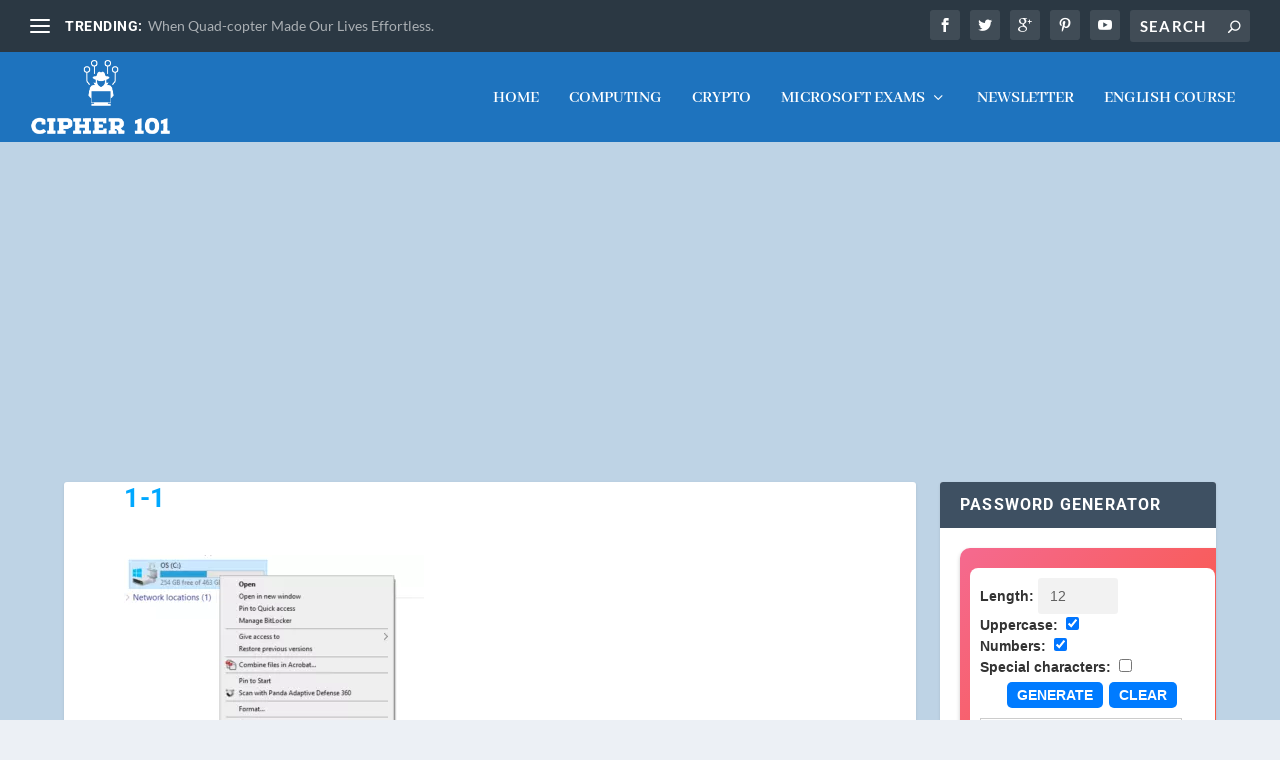

--- FILE ---
content_type: text/html; charset=UTF-8
request_url: https://www.cipher101.com/is-it-safe-to-run-disk-cleanuphow-to-run-disk-cleanup/1-1/
body_size: 16191
content:
<!DOCTYPE html>
<!--[if IE 6]>
<html id="ie6" lang="en-GB">
<![endif]-->
<!--[if IE 7]>
<html id="ie7" lang="en-GB">
<![endif]-->
<!--[if IE 8]>
<html id="ie8" lang="en-GB">
<![endif]-->
<!--[if !(IE 6) | !(IE 7) | !(IE 8)  ]><!-->
<html lang="en-GB">
<!--<![endif]-->
<head>
	<meta charset="UTF-8" />
			
	<meta http-equiv="X-UA-Compatible" content="IE=edge">
	<link rel="pingback" href="https://www.cipher101.com/xmlrpc.php" />

		<!--[if lt IE 9]>
	<script src="https://usercontent.one/wp/www.cipher101.com/wp-content/themes/Extra/scripts/ext/html5.js" type="text/javascript"></script>
	<![endif]-->

	<script type="text/javascript">
		document.documentElement.className = 'js';
	</script>

	<link rel="preconnect" href="https://fonts.gstatic.com" crossorigin /><style id="et-builder-googlefonts-cached-inline">/* Original: https://fonts.googleapis.com/css?family=Roboto:100,100italic,300,300italic,regular,italic,500,500italic,700,700italic,900,900italic|Lato:100,100italic,300,300italic,regular,italic,700,700italic,900,900italic|Abhaya+Libre:regular,500,600,700,800&#038;subset=cyrillic,cyrillic-ext,greek,greek-ext,latin,latin-ext,vietnamese,sinhala&#038;display=swap *//* User Agent: Mozilla/5.0 (Unknown; Linux x86_64) AppleWebKit/538.1 (KHTML, like Gecko) Safari/538.1 Daum/4.1 */@font-face {font-family: 'Abhaya Libre';font-style: normal;font-weight: 400;font-display: swap;src: url(https://fonts.gstatic.com/s/abhayalibre/v18/e3tmeuGtX-Co5MNzeAOqinEgew.ttf) format('truetype');}@font-face {font-family: 'Abhaya Libre';font-style: normal;font-weight: 500;font-display: swap;src: url(https://fonts.gstatic.com/s/abhayalibre/v18/e3t5euGtX-Co5MNzeAOqinEYj2ryqg.ttf) format('truetype');}@font-face {font-family: 'Abhaya Libre';font-style: normal;font-weight: 600;font-display: swap;src: url(https://fonts.gstatic.com/s/abhayalibre/v18/e3t5euGtX-Co5MNzeAOqinEYo23yqg.ttf) format('truetype');}@font-face {font-family: 'Abhaya Libre';font-style: normal;font-weight: 700;font-display: swap;src: url(https://fonts.gstatic.com/s/abhayalibre/v18/e3t5euGtX-Co5MNzeAOqinEYx2zyqg.ttf) format('truetype');}@font-face {font-family: 'Abhaya Libre';font-style: normal;font-weight: 800;font-display: swap;src: url(https://fonts.gstatic.com/s/abhayalibre/v18/e3t5euGtX-Co5MNzeAOqinEY22_yqg.ttf) format('truetype');}@font-face {font-family: 'Lato';font-style: italic;font-weight: 100;font-display: swap;src: url(https://fonts.gstatic.com/s/lato/v25/S6u-w4BMUTPHjxsIPy-v.ttf) format('truetype');}@font-face {font-family: 'Lato';font-style: italic;font-weight: 300;font-display: swap;src: url(https://fonts.gstatic.com/s/lato/v25/S6u_w4BMUTPHjxsI9w2PHA.ttf) format('truetype');}@font-face {font-family: 'Lato';font-style: italic;font-weight: 400;font-display: swap;src: url(https://fonts.gstatic.com/s/lato/v25/S6u8w4BMUTPHjxswWw.ttf) format('truetype');}@font-face {font-family: 'Lato';font-style: italic;font-weight: 700;font-display: swap;src: url(https://fonts.gstatic.com/s/lato/v25/S6u_w4BMUTPHjxsI5wqPHA.ttf) format('truetype');}@font-face {font-family: 'Lato';font-style: italic;font-weight: 900;font-display: swap;src: url(https://fonts.gstatic.com/s/lato/v25/S6u_w4BMUTPHjxsI3wiPHA.ttf) format('truetype');}@font-face {font-family: 'Lato';font-style: normal;font-weight: 100;font-display: swap;src: url(https://fonts.gstatic.com/s/lato/v25/S6u8w4BMUTPHh30wWw.ttf) format('truetype');}@font-face {font-family: 'Lato';font-style: normal;font-weight: 300;font-display: swap;src: url(https://fonts.gstatic.com/s/lato/v25/S6u9w4BMUTPHh7USew8.ttf) format('truetype');}@font-face {font-family: 'Lato';font-style: normal;font-weight: 400;font-display: swap;src: url(https://fonts.gstatic.com/s/lato/v25/S6uyw4BMUTPHvxk.ttf) format('truetype');}@font-face {font-family: 'Lato';font-style: normal;font-weight: 700;font-display: swap;src: url(https://fonts.gstatic.com/s/lato/v25/S6u9w4BMUTPHh6UVew8.ttf) format('truetype');}@font-face {font-family: 'Lato';font-style: normal;font-weight: 900;font-display: swap;src: url(https://fonts.gstatic.com/s/lato/v25/S6u9w4BMUTPHh50Xew8.ttf) format('truetype');}@font-face {font-family: 'Roboto';font-style: italic;font-weight: 100;font-stretch: normal;font-display: swap;src: url(https://fonts.gstatic.com/s/roboto/v50/KFOKCnqEu92Fr1Mu53ZEC9_Vu3r1gIhOszmOClHrs6ljXfMMLoHRiA8.ttf) format('truetype');}@font-face {font-family: 'Roboto';font-style: italic;font-weight: 300;font-stretch: normal;font-display: swap;src: url(https://fonts.gstatic.com/s/roboto/v50/KFOKCnqEu92Fr1Mu53ZEC9_Vu3r1gIhOszmOClHrs6ljXfMMLt_QiA8.ttf) format('truetype');}@font-face {font-family: 'Roboto';font-style: italic;font-weight: 400;font-stretch: normal;font-display: swap;src: url(https://fonts.gstatic.com/s/roboto/v50/KFOKCnqEu92Fr1Mu53ZEC9_Vu3r1gIhOszmOClHrs6ljXfMMLoHQiA8.ttf) format('truetype');}@font-face {font-family: 'Roboto';font-style: italic;font-weight: 500;font-stretch: normal;font-display: swap;src: url(https://fonts.gstatic.com/s/roboto/v50/KFOKCnqEu92Fr1Mu53ZEC9_Vu3r1gIhOszmOClHrs6ljXfMMLrPQiA8.ttf) format('truetype');}@font-face {font-family: 'Roboto';font-style: italic;font-weight: 700;font-stretch: normal;font-display: swap;src: url(https://fonts.gstatic.com/s/roboto/v50/KFOKCnqEu92Fr1Mu53ZEC9_Vu3r1gIhOszmOClHrs6ljXfMMLmbXiA8.ttf) format('truetype');}@font-face {font-family: 'Roboto';font-style: italic;font-weight: 900;font-stretch: normal;font-display: swap;src: url(https://fonts.gstatic.com/s/roboto/v50/KFOKCnqEu92Fr1Mu53ZEC9_Vu3r1gIhOszmOClHrs6ljXfMMLijXiA8.ttf) format('truetype');}@font-face {font-family: 'Roboto';font-style: normal;font-weight: 100;font-stretch: normal;font-display: swap;src: url(https://fonts.gstatic.com/s/roboto/v50/KFOMCnqEu92Fr1ME7kSn66aGLdTylUAMQXC89YmC2DPNWubEbGmT.ttf) format('truetype');}@font-face {font-family: 'Roboto';font-style: normal;font-weight: 300;font-stretch: normal;font-display: swap;src: url(https://fonts.gstatic.com/s/roboto/v50/KFOMCnqEu92Fr1ME7kSn66aGLdTylUAMQXC89YmC2DPNWuaabWmT.ttf) format('truetype');}@font-face {font-family: 'Roboto';font-style: normal;font-weight: 400;font-stretch: normal;font-display: swap;src: url(https://fonts.gstatic.com/s/roboto/v50/KFOMCnqEu92Fr1ME7kSn66aGLdTylUAMQXC89YmC2DPNWubEbWmT.ttf) format('truetype');}@font-face {font-family: 'Roboto';font-style: normal;font-weight: 500;font-stretch: normal;font-display: swap;src: url(https://fonts.gstatic.com/s/roboto/v50/KFOMCnqEu92Fr1ME7kSn66aGLdTylUAMQXC89YmC2DPNWub2bWmT.ttf) format('truetype');}@font-face {font-family: 'Roboto';font-style: normal;font-weight: 700;font-stretch: normal;font-display: swap;src: url(https://fonts.gstatic.com/s/roboto/v50/KFOMCnqEu92Fr1ME7kSn66aGLdTylUAMQXC89YmC2DPNWuYjammT.ttf) format('truetype');}@font-face {font-family: 'Roboto';font-style: normal;font-weight: 900;font-stretch: normal;font-display: swap;src: url(https://fonts.gstatic.com/s/roboto/v50/KFOMCnqEu92Fr1ME7kSn66aGLdTylUAMQXC89YmC2DPNWuZtammT.ttf) format('truetype');}/* User Agent: Mozilla/5.0 (Windows NT 6.1; WOW64; rv:27.0) Gecko/20100101 Firefox/27.0 */@font-face {font-family: 'Abhaya Libre';font-style: normal;font-weight: 400;font-display: swap;src: url(https://fonts.gstatic.com/l/font?kit=e3tmeuGtX-Co5MNzeAOqinEgeA&skey=4aba808beb02377b&v=v18) format('woff');}@font-face {font-family: 'Abhaya Libre';font-style: normal;font-weight: 500;font-display: swap;src: url(https://fonts.gstatic.com/l/font?kit=e3t5euGtX-Co5MNzeAOqinEYj2ryqQ&skey=c9f234d72fbefdc5&v=v18) format('woff');}@font-face {font-family: 'Abhaya Libre';font-style: normal;font-weight: 600;font-display: swap;src: url(https://fonts.gstatic.com/l/font?kit=e3t5euGtX-Co5MNzeAOqinEYo23yqQ&skey=7806b586edfb51c5&v=v18) format('woff');}@font-face {font-family: 'Abhaya Libre';font-style: normal;font-weight: 700;font-display: swap;src: url(https://fonts.gstatic.com/l/font?kit=e3t5euGtX-Co5MNzeAOqinEYx2zyqQ&skey=236daab164e65f82&v=v18) format('woff');}@font-face {font-family: 'Abhaya Libre';font-style: normal;font-weight: 800;font-display: swap;src: url(https://fonts.gstatic.com/l/font?kit=e3t5euGtX-Co5MNzeAOqinEY22_yqQ&skey=e1f8d1be735feb1c&v=v18) format('woff');}@font-face {font-family: 'Lato';font-style: italic;font-weight: 100;font-display: swap;src: url(https://fonts.gstatic.com/l/font?kit=S6u-w4BMUTPHjxsIPy-s&skey=3404b88e33a27f67&v=v25) format('woff');}@font-face {font-family: 'Lato';font-style: italic;font-weight: 300;font-display: swap;src: url(https://fonts.gstatic.com/l/font?kit=S6u_w4BMUTPHjxsI9w2PHw&skey=8107d606b7e3d38e&v=v25) format('woff');}@font-face {font-family: 'Lato';font-style: italic;font-weight: 400;font-display: swap;src: url(https://fonts.gstatic.com/l/font?kit=S6u8w4BMUTPHjxswWA&skey=51512958f8cff7a8&v=v25) format('woff');}@font-face {font-family: 'Lato';font-style: italic;font-weight: 700;font-display: swap;src: url(https://fonts.gstatic.com/l/font?kit=S6u_w4BMUTPHjxsI5wqPHw&skey=5334e9c0b67702e2&v=v25) format('woff');}@font-face {font-family: 'Lato';font-style: italic;font-weight: 900;font-display: swap;src: url(https://fonts.gstatic.com/l/font?kit=S6u_w4BMUTPHjxsI3wiPHw&skey=4066143815f8bfc2&v=v25) format('woff');}@font-face {font-family: 'Lato';font-style: normal;font-weight: 100;font-display: swap;src: url(https://fonts.gstatic.com/l/font?kit=S6u8w4BMUTPHh30wWA&skey=cfa1ba7b04a1ba34&v=v25) format('woff');}@font-face {font-family: 'Lato';font-style: normal;font-weight: 300;font-display: swap;src: url(https://fonts.gstatic.com/l/font?kit=S6u9w4BMUTPHh7USeww&skey=91f32e07d083dd3a&v=v25) format('woff');}@font-face {font-family: 'Lato';font-style: normal;font-weight: 400;font-display: swap;src: url(https://fonts.gstatic.com/l/font?kit=S6uyw4BMUTPHvxo&skey=2d58b92a99e1c086&v=v25) format('woff');}@font-face {font-family: 'Lato';font-style: normal;font-weight: 700;font-display: swap;src: url(https://fonts.gstatic.com/l/font?kit=S6u9w4BMUTPHh6UVeww&skey=3480a19627739c0d&v=v25) format('woff');}@font-face {font-family: 'Lato';font-style: normal;font-weight: 900;font-display: swap;src: url(https://fonts.gstatic.com/l/font?kit=S6u9w4BMUTPHh50Xeww&skey=d01acf708cb3b73b&v=v25) format('woff');}@font-face {font-family: 'Roboto';font-style: italic;font-weight: 100;font-stretch: normal;font-display: swap;src: url(https://fonts.gstatic.com/l/font?kit=KFOKCnqEu92Fr1Mu53ZEC9_Vu3r1gIhOszmOClHrs6ljXfMMLoHRiAw&skey=c608c610063635f9&v=v50) format('woff');}@font-face {font-family: 'Roboto';font-style: italic;font-weight: 300;font-stretch: normal;font-display: swap;src: url(https://fonts.gstatic.com/l/font?kit=KFOKCnqEu92Fr1Mu53ZEC9_Vu3r1gIhOszmOClHrs6ljXfMMLt_QiAw&skey=c608c610063635f9&v=v50) format('woff');}@font-face {font-family: 'Roboto';font-style: italic;font-weight: 400;font-stretch: normal;font-display: swap;src: url(https://fonts.gstatic.com/l/font?kit=KFOKCnqEu92Fr1Mu53ZEC9_Vu3r1gIhOszmOClHrs6ljXfMMLoHQiAw&skey=c608c610063635f9&v=v50) format('woff');}@font-face {font-family: 'Roboto';font-style: italic;font-weight: 500;font-stretch: normal;font-display: swap;src: url(https://fonts.gstatic.com/l/font?kit=KFOKCnqEu92Fr1Mu53ZEC9_Vu3r1gIhOszmOClHrs6ljXfMMLrPQiAw&skey=c608c610063635f9&v=v50) format('woff');}@font-face {font-family: 'Roboto';font-style: italic;font-weight: 700;font-stretch: normal;font-display: swap;src: url(https://fonts.gstatic.com/l/font?kit=KFOKCnqEu92Fr1Mu53ZEC9_Vu3r1gIhOszmOClHrs6ljXfMMLmbXiAw&skey=c608c610063635f9&v=v50) format('woff');}@font-face {font-family: 'Roboto';font-style: italic;font-weight: 900;font-stretch: normal;font-display: swap;src: url(https://fonts.gstatic.com/l/font?kit=KFOKCnqEu92Fr1Mu53ZEC9_Vu3r1gIhOszmOClHrs6ljXfMMLijXiAw&skey=c608c610063635f9&v=v50) format('woff');}@font-face {font-family: 'Roboto';font-style: normal;font-weight: 100;font-stretch: normal;font-display: swap;src: url(https://fonts.gstatic.com/l/font?kit=KFOMCnqEu92Fr1ME7kSn66aGLdTylUAMQXC89YmC2DPNWubEbGmQ&skey=a0a0114a1dcab3ac&v=v50) format('woff');}@font-face {font-family: 'Roboto';font-style: normal;font-weight: 300;font-stretch: normal;font-display: swap;src: url(https://fonts.gstatic.com/l/font?kit=KFOMCnqEu92Fr1ME7kSn66aGLdTylUAMQXC89YmC2DPNWuaabWmQ&skey=a0a0114a1dcab3ac&v=v50) format('woff');}@font-face {font-family: 'Roboto';font-style: normal;font-weight: 400;font-stretch: normal;font-display: swap;src: url(https://fonts.gstatic.com/l/font?kit=KFOMCnqEu92Fr1ME7kSn66aGLdTylUAMQXC89YmC2DPNWubEbWmQ&skey=a0a0114a1dcab3ac&v=v50) format('woff');}@font-face {font-family: 'Roboto';font-style: normal;font-weight: 500;font-stretch: normal;font-display: swap;src: url(https://fonts.gstatic.com/l/font?kit=KFOMCnqEu92Fr1ME7kSn66aGLdTylUAMQXC89YmC2DPNWub2bWmQ&skey=a0a0114a1dcab3ac&v=v50) format('woff');}@font-face {font-family: 'Roboto';font-style: normal;font-weight: 700;font-stretch: normal;font-display: swap;src: url(https://fonts.gstatic.com/l/font?kit=KFOMCnqEu92Fr1ME7kSn66aGLdTylUAMQXC89YmC2DPNWuYjammQ&skey=a0a0114a1dcab3ac&v=v50) format('woff');}@font-face {font-family: 'Roboto';font-style: normal;font-weight: 900;font-stretch: normal;font-display: swap;src: url(https://fonts.gstatic.com/l/font?kit=KFOMCnqEu92Fr1ME7kSn66aGLdTylUAMQXC89YmC2DPNWuZtammQ&skey=a0a0114a1dcab3ac&v=v50) format('woff');}/* User Agent: Mozilla/5.0 (Windows NT 6.3; rv:39.0) Gecko/20100101 Firefox/39.0 */@font-face {font-family: 'Abhaya Libre';font-style: normal;font-weight: 400;font-display: swap;src: url(https://fonts.gstatic.com/s/abhayalibre/v18/e3tmeuGtX-Co5MNzeAOqinEgfg.woff2) format('woff2');}@font-face {font-family: 'Abhaya Libre';font-style: normal;font-weight: 500;font-display: swap;src: url(https://fonts.gstatic.com/s/abhayalibre/v18/e3t5euGtX-Co5MNzeAOqinEYj2ryrw.woff2) format('woff2');}@font-face {font-family: 'Abhaya Libre';font-style: normal;font-weight: 600;font-display: swap;src: url(https://fonts.gstatic.com/s/abhayalibre/v18/e3t5euGtX-Co5MNzeAOqinEYo23yrw.woff2) format('woff2');}@font-face {font-family: 'Abhaya Libre';font-style: normal;font-weight: 700;font-display: swap;src: url(https://fonts.gstatic.com/s/abhayalibre/v18/e3t5euGtX-Co5MNzeAOqinEYx2zyrw.woff2) format('woff2');}@font-face {font-family: 'Abhaya Libre';font-style: normal;font-weight: 800;font-display: swap;src: url(https://fonts.gstatic.com/s/abhayalibre/v18/e3t5euGtX-Co5MNzeAOqinEY22_yrw.woff2) format('woff2');}@font-face {font-family: 'Lato';font-style: italic;font-weight: 100;font-display: swap;src: url(https://fonts.gstatic.com/s/lato/v25/S6u-w4BMUTPHjxsIPy-q.woff2) format('woff2');}@font-face {font-family: 'Lato';font-style: italic;font-weight: 300;font-display: swap;src: url(https://fonts.gstatic.com/s/lato/v25/S6u_w4BMUTPHjxsI9w2PGQ.woff2) format('woff2');}@font-face {font-family: 'Lato';font-style: italic;font-weight: 400;font-display: swap;src: url(https://fonts.gstatic.com/s/lato/v25/S6u8w4BMUTPHjxswXg.woff2) format('woff2');}@font-face {font-family: 'Lato';font-style: italic;font-weight: 700;font-display: swap;src: url(https://fonts.gstatic.com/s/lato/v25/S6u_w4BMUTPHjxsI5wqPGQ.woff2) format('woff2');}@font-face {font-family: 'Lato';font-style: italic;font-weight: 900;font-display: swap;src: url(https://fonts.gstatic.com/s/lato/v25/S6u_w4BMUTPHjxsI3wiPGQ.woff2) format('woff2');}@font-face {font-family: 'Lato';font-style: normal;font-weight: 100;font-display: swap;src: url(https://fonts.gstatic.com/s/lato/v25/S6u8w4BMUTPHh30wXg.woff2) format('woff2');}@font-face {font-family: 'Lato';font-style: normal;font-weight: 300;font-display: swap;src: url(https://fonts.gstatic.com/s/lato/v25/S6u9w4BMUTPHh7USewo.woff2) format('woff2');}@font-face {font-family: 'Lato';font-style: normal;font-weight: 400;font-display: swap;src: url(https://fonts.gstatic.com/s/lato/v25/S6uyw4BMUTPHvxw.woff2) format('woff2');}@font-face {font-family: 'Lato';font-style: normal;font-weight: 700;font-display: swap;src: url(https://fonts.gstatic.com/s/lato/v25/S6u9w4BMUTPHh6UVewo.woff2) format('woff2');}@font-face {font-family: 'Lato';font-style: normal;font-weight: 900;font-display: swap;src: url(https://fonts.gstatic.com/s/lato/v25/S6u9w4BMUTPHh50Xewo.woff2) format('woff2');}@font-face {font-family: 'Roboto';font-style: italic;font-weight: 100;font-stretch: normal;font-display: swap;src: url(https://fonts.gstatic.com/s/roboto/v50/KFOKCnqEu92Fr1Mu53ZEC9_Vu3r1gIhOszmOClHrs6ljXfMMLoHRiAo.woff2) format('woff2');}@font-face {font-family: 'Roboto';font-style: italic;font-weight: 300;font-stretch: normal;font-display: swap;src: url(https://fonts.gstatic.com/s/roboto/v50/KFOKCnqEu92Fr1Mu53ZEC9_Vu3r1gIhOszmOClHrs6ljXfMMLt_QiAo.woff2) format('woff2');}@font-face {font-family: 'Roboto';font-style: italic;font-weight: 400;font-stretch: normal;font-display: swap;src: url(https://fonts.gstatic.com/s/roboto/v50/KFOKCnqEu92Fr1Mu53ZEC9_Vu3r1gIhOszmOClHrs6ljXfMMLoHQiAo.woff2) format('woff2');}@font-face {font-family: 'Roboto';font-style: italic;font-weight: 500;font-stretch: normal;font-display: swap;src: url(https://fonts.gstatic.com/s/roboto/v50/KFOKCnqEu92Fr1Mu53ZEC9_Vu3r1gIhOszmOClHrs6ljXfMMLrPQiAo.woff2) format('woff2');}@font-face {font-family: 'Roboto';font-style: italic;font-weight: 700;font-stretch: normal;font-display: swap;src: url(https://fonts.gstatic.com/s/roboto/v50/KFOKCnqEu92Fr1Mu53ZEC9_Vu3r1gIhOszmOClHrs6ljXfMMLmbXiAo.woff2) format('woff2');}@font-face {font-family: 'Roboto';font-style: italic;font-weight: 900;font-stretch: normal;font-display: swap;src: url(https://fonts.gstatic.com/s/roboto/v50/KFOKCnqEu92Fr1Mu53ZEC9_Vu3r1gIhOszmOClHrs6ljXfMMLijXiAo.woff2) format('woff2');}@font-face {font-family: 'Roboto';font-style: normal;font-weight: 100;font-stretch: normal;font-display: swap;src: url(https://fonts.gstatic.com/s/roboto/v50/KFOMCnqEu92Fr1ME7kSn66aGLdTylUAMQXC89YmC2DPNWubEbGmW.woff2) format('woff2');}@font-face {font-family: 'Roboto';font-style: normal;font-weight: 300;font-stretch: normal;font-display: swap;src: url(https://fonts.gstatic.com/s/roboto/v50/KFOMCnqEu92Fr1ME7kSn66aGLdTylUAMQXC89YmC2DPNWuaabWmW.woff2) format('woff2');}@font-face {font-family: 'Roboto';font-style: normal;font-weight: 400;font-stretch: normal;font-display: swap;src: url(https://fonts.gstatic.com/s/roboto/v50/KFOMCnqEu92Fr1ME7kSn66aGLdTylUAMQXC89YmC2DPNWubEbWmW.woff2) format('woff2');}@font-face {font-family: 'Roboto';font-style: normal;font-weight: 500;font-stretch: normal;font-display: swap;src: url(https://fonts.gstatic.com/s/roboto/v50/KFOMCnqEu92Fr1ME7kSn66aGLdTylUAMQXC89YmC2DPNWub2bWmW.woff2) format('woff2');}@font-face {font-family: 'Roboto';font-style: normal;font-weight: 700;font-stretch: normal;font-display: swap;src: url(https://fonts.gstatic.com/s/roboto/v50/KFOMCnqEu92Fr1ME7kSn66aGLdTylUAMQXC89YmC2DPNWuYjammW.woff2) format('woff2');}@font-face {font-family: 'Roboto';font-style: normal;font-weight: 900;font-stretch: normal;font-display: swap;src: url(https://fonts.gstatic.com/s/roboto/v50/KFOMCnqEu92Fr1ME7kSn66aGLdTylUAMQXC89YmC2DPNWuZtammW.woff2) format('woff2');}</style><meta name='robots' content='index, follow, max-image-preview:large, max-snippet:-1, max-video-preview:-1' />
<script type="text/javascript">
			let jqueryParams=[],jQuery=function(r){return jqueryParams=[...jqueryParams,r],jQuery},$=function(r){return jqueryParams=[...jqueryParams,r],$};window.jQuery=jQuery,window.$=jQuery;let customHeadScripts=!1;jQuery.fn=jQuery.prototype={},$.fn=jQuery.prototype={},jQuery.noConflict=function(r){if(window.jQuery)return jQuery=window.jQuery,$=window.jQuery,customHeadScripts=!0,jQuery.noConflict},jQuery.ready=function(r){jqueryParams=[...jqueryParams,r]},$.ready=function(r){jqueryParams=[...jqueryParams,r]},jQuery.load=function(r){jqueryParams=[...jqueryParams,r]},$.load=function(r){jqueryParams=[...jqueryParams,r]},jQuery.fn.ready=function(r){jqueryParams=[...jqueryParams,r]},$.fn.ready=function(r){jqueryParams=[...jqueryParams,r]};</script>
	<!-- This site is optimized with the Yoast SEO plugin v25.4 - https://yoast.com/wordpress/plugins/seo/ -->
	<title>1-1 - CIPHER 101</title>
	<link rel="canonical" href="https://www.cipher101.com/is-it-safe-to-run-disk-cleanuphow-to-run-disk-cleanup/1-1/" />
	<meta property="og:locale" content="en_GB" />
	<meta property="og:type" content="article" />
	<meta property="og:title" content="1-1 - CIPHER 101" />
	<meta property="og:url" content="https://www.cipher101.com/is-it-safe-to-run-disk-cleanuphow-to-run-disk-cleanup/1-1/" />
	<meta property="og:site_name" content="CIPHER 101" />
	<meta property="article:publisher" content="https://www.facebook.com/IndianSpaceNews/" />
	<meta property="og:image" content="https://www.cipher101.com/is-it-safe-to-run-disk-cleanuphow-to-run-disk-cleanup/1-1" />
	<meta property="og:image:width" content="543" />
	<meta property="og:image:height" content="460" />
	<meta property="og:image:type" content="image/png" />
	<meta name="twitter:card" content="summary_large_image" />
	<script type="application/ld+json" class="yoast-schema-graph">{"@context":"https://schema.org","@graph":[{"@type":"WebPage","@id":"https://www.cipher101.com/is-it-safe-to-run-disk-cleanuphow-to-run-disk-cleanup/1-1/","url":"https://www.cipher101.com/is-it-safe-to-run-disk-cleanuphow-to-run-disk-cleanup/1-1/","name":"1-1 - CIPHER 101","isPartOf":{"@id":"https://www.cipher101.com/#website"},"primaryImageOfPage":{"@id":"https://www.cipher101.com/is-it-safe-to-run-disk-cleanuphow-to-run-disk-cleanup/1-1/#primaryimage"},"image":{"@id":"https://www.cipher101.com/is-it-safe-to-run-disk-cleanuphow-to-run-disk-cleanup/1-1/#primaryimage"},"thumbnailUrl":"https://www.cipher101.com/wp-content/uploads/2021/01/1-1.png","datePublished":"2021-01-21T19:16:47+00:00","breadcrumb":{"@id":"https://www.cipher101.com/is-it-safe-to-run-disk-cleanuphow-to-run-disk-cleanup/1-1/#breadcrumb"},"inLanguage":"en-GB","potentialAction":[{"@type":"ReadAction","target":["https://www.cipher101.com/is-it-safe-to-run-disk-cleanuphow-to-run-disk-cleanup/1-1/"]}]},{"@type":"ImageObject","inLanguage":"en-GB","@id":"https://www.cipher101.com/is-it-safe-to-run-disk-cleanuphow-to-run-disk-cleanup/1-1/#primaryimage","url":"https://www.cipher101.com/wp-content/uploads/2021/01/1-1.png","contentUrl":"https://www.cipher101.com/wp-content/uploads/2021/01/1-1.png","width":543,"height":460},{"@type":"BreadcrumbList","@id":"https://www.cipher101.com/is-it-safe-to-run-disk-cleanuphow-to-run-disk-cleanup/1-1/#breadcrumb","itemListElement":[{"@type":"ListItem","position":1,"name":"Home","item":"https://www.cipher101.com/"},{"@type":"ListItem","position":2,"name":"Is it safe to run disk cleanup? How to run disk cleanup?","item":"https://www.cipher101.com/is-it-safe-to-run-disk-cleanuphow-to-run-disk-cleanup/"},{"@type":"ListItem","position":3,"name":"1-1"}]},{"@type":"WebSite","@id":"https://www.cipher101.com/#website","url":"https://www.cipher101.com/","name":"CIPHER 101","description":"Science &amp; Tech News.","potentialAction":[{"@type":"SearchAction","target":{"@type":"EntryPoint","urlTemplate":"https://www.cipher101.com/?s={search_term_string}"},"query-input":{"@type":"PropertyValueSpecification","valueRequired":true,"valueName":"search_term_string"}}],"inLanguage":"en-GB"}]}</script>
	<!-- / Yoast SEO plugin. -->


<link rel='dns-prefetch' href='//platform-api.sharethis.com' />
<link rel='dns-prefetch' href='//www.googletagmanager.com' />
<link rel='dns-prefetch' href='//pagead2.googlesyndication.com' />
<link rel="alternate" type="application/rss+xml" title="CIPHER 101 &raquo; Feed" href="https://www.cipher101.com/feed/" />
<link rel="alternate" type="application/rss+xml" title="CIPHER 101 &raquo; Comments Feed" href="https://www.cipher101.com/comments/feed/" />
<link rel="alternate" type="application/rss+xml" title="CIPHER 101 &raquo; 1-1 Comments Feed" href="https://www.cipher101.com/is-it-safe-to-run-disk-cleanuphow-to-run-disk-cleanup/1-1/feed/" />
<meta content="Extra v.4.27.5" name="generator"/><link rel='stylesheet' id='wp-block-library-css' href='https://www.cipher101.com/wp-includes/css/dist/block-library/style.min.css?ver=6.7.4' type='text/css' media='all' />
<style id='wp-block-library-theme-inline-css' type='text/css'>
.wp-block-audio :where(figcaption){color:#555;font-size:13px;text-align:center}.is-dark-theme .wp-block-audio :where(figcaption){color:#ffffffa6}.wp-block-audio{margin:0 0 1em}.wp-block-code{border:1px solid #ccc;border-radius:4px;font-family:Menlo,Consolas,monaco,monospace;padding:.8em 1em}.wp-block-embed :where(figcaption){color:#555;font-size:13px;text-align:center}.is-dark-theme .wp-block-embed :where(figcaption){color:#ffffffa6}.wp-block-embed{margin:0 0 1em}.blocks-gallery-caption{color:#555;font-size:13px;text-align:center}.is-dark-theme .blocks-gallery-caption{color:#ffffffa6}:root :where(.wp-block-image figcaption){color:#555;font-size:13px;text-align:center}.is-dark-theme :root :where(.wp-block-image figcaption){color:#ffffffa6}.wp-block-image{margin:0 0 1em}.wp-block-pullquote{border-bottom:4px solid;border-top:4px solid;color:currentColor;margin-bottom:1.75em}.wp-block-pullquote cite,.wp-block-pullquote footer,.wp-block-pullquote__citation{color:currentColor;font-size:.8125em;font-style:normal;text-transform:uppercase}.wp-block-quote{border-left:.25em solid;margin:0 0 1.75em;padding-left:1em}.wp-block-quote cite,.wp-block-quote footer{color:currentColor;font-size:.8125em;font-style:normal;position:relative}.wp-block-quote:where(.has-text-align-right){border-left:none;border-right:.25em solid;padding-left:0;padding-right:1em}.wp-block-quote:where(.has-text-align-center){border:none;padding-left:0}.wp-block-quote.is-large,.wp-block-quote.is-style-large,.wp-block-quote:where(.is-style-plain){border:none}.wp-block-search .wp-block-search__label{font-weight:700}.wp-block-search__button{border:1px solid #ccc;padding:.375em .625em}:where(.wp-block-group.has-background){padding:1.25em 2.375em}.wp-block-separator.has-css-opacity{opacity:.4}.wp-block-separator{border:none;border-bottom:2px solid;margin-left:auto;margin-right:auto}.wp-block-separator.has-alpha-channel-opacity{opacity:1}.wp-block-separator:not(.is-style-wide):not(.is-style-dots){width:100px}.wp-block-separator.has-background:not(.is-style-dots){border-bottom:none;height:1px}.wp-block-separator.has-background:not(.is-style-wide):not(.is-style-dots){height:2px}.wp-block-table{margin:0 0 1em}.wp-block-table td,.wp-block-table th{word-break:normal}.wp-block-table :where(figcaption){color:#555;font-size:13px;text-align:center}.is-dark-theme .wp-block-table :where(figcaption){color:#ffffffa6}.wp-block-video :where(figcaption){color:#555;font-size:13px;text-align:center}.is-dark-theme .wp-block-video :where(figcaption){color:#ffffffa6}.wp-block-video{margin:0 0 1em}:root :where(.wp-block-template-part.has-background){margin-bottom:0;margin-top:0;padding:1.25em 2.375em}
</style>
<style id='global-styles-inline-css' type='text/css'>
:root{--wp--preset--aspect-ratio--square: 1;--wp--preset--aspect-ratio--4-3: 4/3;--wp--preset--aspect-ratio--3-4: 3/4;--wp--preset--aspect-ratio--3-2: 3/2;--wp--preset--aspect-ratio--2-3: 2/3;--wp--preset--aspect-ratio--16-9: 16/9;--wp--preset--aspect-ratio--9-16: 9/16;--wp--preset--color--black: #000000;--wp--preset--color--cyan-bluish-gray: #abb8c3;--wp--preset--color--white: #ffffff;--wp--preset--color--pale-pink: #f78da7;--wp--preset--color--vivid-red: #cf2e2e;--wp--preset--color--luminous-vivid-orange: #ff6900;--wp--preset--color--luminous-vivid-amber: #fcb900;--wp--preset--color--light-green-cyan: #7bdcb5;--wp--preset--color--vivid-green-cyan: #00d084;--wp--preset--color--pale-cyan-blue: #8ed1fc;--wp--preset--color--vivid-cyan-blue: #0693e3;--wp--preset--color--vivid-purple: #9b51e0;--wp--preset--gradient--vivid-cyan-blue-to-vivid-purple: linear-gradient(135deg,rgba(6,147,227,1) 0%,rgb(155,81,224) 100%);--wp--preset--gradient--light-green-cyan-to-vivid-green-cyan: linear-gradient(135deg,rgb(122,220,180) 0%,rgb(0,208,130) 100%);--wp--preset--gradient--luminous-vivid-amber-to-luminous-vivid-orange: linear-gradient(135deg,rgba(252,185,0,1) 0%,rgba(255,105,0,1) 100%);--wp--preset--gradient--luminous-vivid-orange-to-vivid-red: linear-gradient(135deg,rgba(255,105,0,1) 0%,rgb(207,46,46) 100%);--wp--preset--gradient--very-light-gray-to-cyan-bluish-gray: linear-gradient(135deg,rgb(238,238,238) 0%,rgb(169,184,195) 100%);--wp--preset--gradient--cool-to-warm-spectrum: linear-gradient(135deg,rgb(74,234,220) 0%,rgb(151,120,209) 20%,rgb(207,42,186) 40%,rgb(238,44,130) 60%,rgb(251,105,98) 80%,rgb(254,248,76) 100%);--wp--preset--gradient--blush-light-purple: linear-gradient(135deg,rgb(255,206,236) 0%,rgb(152,150,240) 100%);--wp--preset--gradient--blush-bordeaux: linear-gradient(135deg,rgb(254,205,165) 0%,rgb(254,45,45) 50%,rgb(107,0,62) 100%);--wp--preset--gradient--luminous-dusk: linear-gradient(135deg,rgb(255,203,112) 0%,rgb(199,81,192) 50%,rgb(65,88,208) 100%);--wp--preset--gradient--pale-ocean: linear-gradient(135deg,rgb(255,245,203) 0%,rgb(182,227,212) 50%,rgb(51,167,181) 100%);--wp--preset--gradient--electric-grass: linear-gradient(135deg,rgb(202,248,128) 0%,rgb(113,206,126) 100%);--wp--preset--gradient--midnight: linear-gradient(135deg,rgb(2,3,129) 0%,rgb(40,116,252) 100%);--wp--preset--font-size--small: 13px;--wp--preset--font-size--medium: 20px;--wp--preset--font-size--large: 36px;--wp--preset--font-size--x-large: 42px;--wp--preset--spacing--20: 0.44rem;--wp--preset--spacing--30: 0.67rem;--wp--preset--spacing--40: 1rem;--wp--preset--spacing--50: 1.5rem;--wp--preset--spacing--60: 2.25rem;--wp--preset--spacing--70: 3.38rem;--wp--preset--spacing--80: 5.06rem;--wp--preset--shadow--natural: 6px 6px 9px rgba(0, 0, 0, 0.2);--wp--preset--shadow--deep: 12px 12px 50px rgba(0, 0, 0, 0.4);--wp--preset--shadow--sharp: 6px 6px 0px rgba(0, 0, 0, 0.2);--wp--preset--shadow--outlined: 6px 6px 0px -3px rgba(255, 255, 255, 1), 6px 6px rgba(0, 0, 0, 1);--wp--preset--shadow--crisp: 6px 6px 0px rgba(0, 0, 0, 1);}:root { --wp--style--global--content-size: 856px;--wp--style--global--wide-size: 1280px; }:where(body) { margin: 0; }.wp-site-blocks > .alignleft { float: left; margin-right: 2em; }.wp-site-blocks > .alignright { float: right; margin-left: 2em; }.wp-site-blocks > .aligncenter { justify-content: center; margin-left: auto; margin-right: auto; }:where(.is-layout-flex){gap: 0.5em;}:where(.is-layout-grid){gap: 0.5em;}.is-layout-flow > .alignleft{float: left;margin-inline-start: 0;margin-inline-end: 2em;}.is-layout-flow > .alignright{float: right;margin-inline-start: 2em;margin-inline-end: 0;}.is-layout-flow > .aligncenter{margin-left: auto !important;margin-right: auto !important;}.is-layout-constrained > .alignleft{float: left;margin-inline-start: 0;margin-inline-end: 2em;}.is-layout-constrained > .alignright{float: right;margin-inline-start: 2em;margin-inline-end: 0;}.is-layout-constrained > .aligncenter{margin-left: auto !important;margin-right: auto !important;}.is-layout-constrained > :where(:not(.alignleft):not(.alignright):not(.alignfull)){max-width: var(--wp--style--global--content-size);margin-left: auto !important;margin-right: auto !important;}.is-layout-constrained > .alignwide{max-width: var(--wp--style--global--wide-size);}body .is-layout-flex{display: flex;}.is-layout-flex{flex-wrap: wrap;align-items: center;}.is-layout-flex > :is(*, div){margin: 0;}body .is-layout-grid{display: grid;}.is-layout-grid > :is(*, div){margin: 0;}body{padding-top: 0px;padding-right: 0px;padding-bottom: 0px;padding-left: 0px;}:root :where(.wp-element-button, .wp-block-button__link){background-color: #32373c;border-width: 0;color: #fff;font-family: inherit;font-size: inherit;line-height: inherit;padding: calc(0.667em + 2px) calc(1.333em + 2px);text-decoration: none;}.has-black-color{color: var(--wp--preset--color--black) !important;}.has-cyan-bluish-gray-color{color: var(--wp--preset--color--cyan-bluish-gray) !important;}.has-white-color{color: var(--wp--preset--color--white) !important;}.has-pale-pink-color{color: var(--wp--preset--color--pale-pink) !important;}.has-vivid-red-color{color: var(--wp--preset--color--vivid-red) !important;}.has-luminous-vivid-orange-color{color: var(--wp--preset--color--luminous-vivid-orange) !important;}.has-luminous-vivid-amber-color{color: var(--wp--preset--color--luminous-vivid-amber) !important;}.has-light-green-cyan-color{color: var(--wp--preset--color--light-green-cyan) !important;}.has-vivid-green-cyan-color{color: var(--wp--preset--color--vivid-green-cyan) !important;}.has-pale-cyan-blue-color{color: var(--wp--preset--color--pale-cyan-blue) !important;}.has-vivid-cyan-blue-color{color: var(--wp--preset--color--vivid-cyan-blue) !important;}.has-vivid-purple-color{color: var(--wp--preset--color--vivid-purple) !important;}.has-black-background-color{background-color: var(--wp--preset--color--black) !important;}.has-cyan-bluish-gray-background-color{background-color: var(--wp--preset--color--cyan-bluish-gray) !important;}.has-white-background-color{background-color: var(--wp--preset--color--white) !important;}.has-pale-pink-background-color{background-color: var(--wp--preset--color--pale-pink) !important;}.has-vivid-red-background-color{background-color: var(--wp--preset--color--vivid-red) !important;}.has-luminous-vivid-orange-background-color{background-color: var(--wp--preset--color--luminous-vivid-orange) !important;}.has-luminous-vivid-amber-background-color{background-color: var(--wp--preset--color--luminous-vivid-amber) !important;}.has-light-green-cyan-background-color{background-color: var(--wp--preset--color--light-green-cyan) !important;}.has-vivid-green-cyan-background-color{background-color: var(--wp--preset--color--vivid-green-cyan) !important;}.has-pale-cyan-blue-background-color{background-color: var(--wp--preset--color--pale-cyan-blue) !important;}.has-vivid-cyan-blue-background-color{background-color: var(--wp--preset--color--vivid-cyan-blue) !important;}.has-vivid-purple-background-color{background-color: var(--wp--preset--color--vivid-purple) !important;}.has-black-border-color{border-color: var(--wp--preset--color--black) !important;}.has-cyan-bluish-gray-border-color{border-color: var(--wp--preset--color--cyan-bluish-gray) !important;}.has-white-border-color{border-color: var(--wp--preset--color--white) !important;}.has-pale-pink-border-color{border-color: var(--wp--preset--color--pale-pink) !important;}.has-vivid-red-border-color{border-color: var(--wp--preset--color--vivid-red) !important;}.has-luminous-vivid-orange-border-color{border-color: var(--wp--preset--color--luminous-vivid-orange) !important;}.has-luminous-vivid-amber-border-color{border-color: var(--wp--preset--color--luminous-vivid-amber) !important;}.has-light-green-cyan-border-color{border-color: var(--wp--preset--color--light-green-cyan) !important;}.has-vivid-green-cyan-border-color{border-color: var(--wp--preset--color--vivid-green-cyan) !important;}.has-pale-cyan-blue-border-color{border-color: var(--wp--preset--color--pale-cyan-blue) !important;}.has-vivid-cyan-blue-border-color{border-color: var(--wp--preset--color--vivid-cyan-blue) !important;}.has-vivid-purple-border-color{border-color: var(--wp--preset--color--vivid-purple) !important;}.has-vivid-cyan-blue-to-vivid-purple-gradient-background{background: var(--wp--preset--gradient--vivid-cyan-blue-to-vivid-purple) !important;}.has-light-green-cyan-to-vivid-green-cyan-gradient-background{background: var(--wp--preset--gradient--light-green-cyan-to-vivid-green-cyan) !important;}.has-luminous-vivid-amber-to-luminous-vivid-orange-gradient-background{background: var(--wp--preset--gradient--luminous-vivid-amber-to-luminous-vivid-orange) !important;}.has-luminous-vivid-orange-to-vivid-red-gradient-background{background: var(--wp--preset--gradient--luminous-vivid-orange-to-vivid-red) !important;}.has-very-light-gray-to-cyan-bluish-gray-gradient-background{background: var(--wp--preset--gradient--very-light-gray-to-cyan-bluish-gray) !important;}.has-cool-to-warm-spectrum-gradient-background{background: var(--wp--preset--gradient--cool-to-warm-spectrum) !important;}.has-blush-light-purple-gradient-background{background: var(--wp--preset--gradient--blush-light-purple) !important;}.has-blush-bordeaux-gradient-background{background: var(--wp--preset--gradient--blush-bordeaux) !important;}.has-luminous-dusk-gradient-background{background: var(--wp--preset--gradient--luminous-dusk) !important;}.has-pale-ocean-gradient-background{background: var(--wp--preset--gradient--pale-ocean) !important;}.has-electric-grass-gradient-background{background: var(--wp--preset--gradient--electric-grass) !important;}.has-midnight-gradient-background{background: var(--wp--preset--gradient--midnight) !important;}.has-small-font-size{font-size: var(--wp--preset--font-size--small) !important;}.has-medium-font-size{font-size: var(--wp--preset--font-size--medium) !important;}.has-large-font-size{font-size: var(--wp--preset--font-size--large) !important;}.has-x-large-font-size{font-size: var(--wp--preset--font-size--x-large) !important;}
:where(.wp-block-post-template.is-layout-flex){gap: 1.25em;}:where(.wp-block-post-template.is-layout-grid){gap: 1.25em;}
:where(.wp-block-columns.is-layout-flex){gap: 2em;}:where(.wp-block-columns.is-layout-grid){gap: 2em;}
:root :where(.wp-block-pullquote){font-size: 1.5em;line-height: 1.6;}
</style>
<link rel='stylesheet' id='cryptowp-css' href='https://usercontent.one/wp/www.cipher101.com/wp-content/plugins/cryptowp/assets/css/cryptowp.css?ver=23101856' type='text/css' media='all' />
<link rel='stylesheet' id='wikipedia-preview-link-style-css' href='https://usercontent.one/wp/www.cipher101.com/wp-content/plugins/wikipedia-preview/libs/wikipedia-preview-link.css?ver=1.15.0' type='text/css' media='all' />
<link rel='stylesheet' id='extra-style-css' href='https://usercontent.one/wp/www.cipher101.com/wp-content/themes/Extra/style.min.css?ver=4.27.5' type='text/css' media='all' />
<link rel='stylesheet' id='extra-dynamic-late-css' href='https://usercontent.one/wp/www.cipher101.com/wp-content/et-cache/28694/et-extra-dynamic-28694-late.css?ver=1766178842' type='text/css' media='all' />
<link rel='stylesheet' id='extra-dynamic-css' href='https://usercontent.one/wp/www.cipher101.com/wp-content/et-cache/28694/et-extra-dynamic-28694.css?ver=1766178842' type='text/css' media='all' />
<script type="text/javascript" src="//platform-api.sharethis.com/js/sharethis.js#source=googleanalytics-wordpress#product=ga&amp;property=619c04cb2b9e9700125354fd" id="googleanalytics-platform-sharethis-js"></script>

<!-- Google tag (gtag.js) snippet added by Site Kit -->

<!-- Google Analytics snippet added by Site Kit -->
<script type="text/javascript" src="https://www.googletagmanager.com/gtag/js?id=GT-WBKDPX5" id="google_gtagjs-js" async></script>
<script type="text/javascript" id="google_gtagjs-js-after">
/* <![CDATA[ */
window.dataLayer = window.dataLayer || [];function gtag(){dataLayer.push(arguments);}
gtag("set","linker",{"domains":["www.cipher101.com"]});
gtag("js", new Date());
gtag("set", "developer_id.dZTNiMT", true);
gtag("config", "GT-WBKDPX5");
/* ]]> */
</script>

<!-- End Google tag (gtag.js) snippet added by Site Kit -->
<link rel="https://api.w.org/" href="https://www.cipher101.com/wp-json/" /><link rel="alternate" title="JSON" type="application/json" href="https://www.cipher101.com/wp-json/wp/v2/media/28694" /><link rel="EditURI" type="application/rsd+xml" title="RSD" href="https://www.cipher101.com/xmlrpc.php?rsd" />
<meta name="generator" content="WordPress 6.7.4" />
<link rel='shortlink' href='https://www.cipher101.com/?p=28694' />
<link rel="alternate" title="oEmbed (JSON)" type="application/json+oembed" href="https://www.cipher101.com/wp-json/oembed/1.0/embed?url=https%3A%2F%2Fwww.cipher101.com%2Fis-it-safe-to-run-disk-cleanuphow-to-run-disk-cleanup%2F1-1%2F" />
<link rel="alternate" title="oEmbed (XML)" type="text/xml+oembed" href="https://www.cipher101.com/wp-json/oembed/1.0/embed?url=https%3A%2F%2Fwww.cipher101.com%2Fis-it-safe-to-run-disk-cleanuphow-to-run-disk-cleanup%2F1-1%2F&#038;format=xml" />
<meta name="generator" content="Site Kit by Google 1.156.0" /><style>[class*=" icon-oc-"],[class^=icon-oc-]{speak:none;font-style:normal;font-weight:400;font-variant:normal;text-transform:none;line-height:1;-webkit-font-smoothing:antialiased;-moz-osx-font-smoothing:grayscale}.icon-oc-one-com-white-32px-fill:before{content:"901"}.icon-oc-one-com:before{content:"900"}#one-com-icon,.toplevel_page_onecom-wp .wp-menu-image{speak:none;display:flex;align-items:center;justify-content:center;text-transform:none;line-height:1;-webkit-font-smoothing:antialiased;-moz-osx-font-smoothing:grayscale}.onecom-wp-admin-bar-item>a,.toplevel_page_onecom-wp>.wp-menu-name{font-size:16px;font-weight:400;line-height:1}.toplevel_page_onecom-wp>.wp-menu-name img{width:69px;height:9px;}.wp-submenu-wrap.wp-submenu>.wp-submenu-head>img{width:88px;height:auto}.onecom-wp-admin-bar-item>a img{height:7px!important}.onecom-wp-admin-bar-item>a img,.toplevel_page_onecom-wp>.wp-menu-name img{opacity:.8}.onecom-wp-admin-bar-item.hover>a img,.toplevel_page_onecom-wp.wp-has-current-submenu>.wp-menu-name img,li.opensub>a.toplevel_page_onecom-wp>.wp-menu-name img{opacity:1}#one-com-icon:before,.onecom-wp-admin-bar-item>a:before,.toplevel_page_onecom-wp>.wp-menu-image:before{content:'';position:static!important;background-color:rgba(240,245,250,.4);border-radius:102px;width:18px;height:18px;padding:0!important}.onecom-wp-admin-bar-item>a:before{width:14px;height:14px}.onecom-wp-admin-bar-item.hover>a:before,.toplevel_page_onecom-wp.opensub>a>.wp-menu-image:before,.toplevel_page_onecom-wp.wp-has-current-submenu>.wp-menu-image:before{background-color:#76b82a}.onecom-wp-admin-bar-item>a{display:inline-flex!important;align-items:center;justify-content:center}#one-com-logo-wrapper{font-size:4em}#one-com-icon{vertical-align:middle}.imagify-welcome{display:none !important;}</style>
<!--BEGIN: TRACKING CODE MANAGER (v2.5.0) BY INTELLYWP.COM IN HEAD//-->
<!-- Facebook Pixel Code -->
<script>
!function(f,b,e,v,n,t,s){if(f.fbq)return;n=f.fbq=function(){n.callMethod?
n.callMethod.apply(n,arguments):n.queue.push(arguments)};if(!f._fbq)f._fbq=n;
n.push=n;n.loaded=!0;n.version='2.0';n.queue=[];t=b.createElement(e);t.async=!0;
t.src=v;s=b.getElementsByTagName(e)[0];s.parentNode.insertBefore(t,s)}(window,
document,'script','https://connect.facebook.net/en_US/fbevents.js');
fbq('init', '147288109176195'); // Insert your pixel ID here.
fbq('track', 'PageView');
</script>
<noscript><img height="1" width="1" style="display:none" src="https://www.facebook.com/tr?id=147288109176195&ev=PageView&noscript=1" /></noscript>
<!-- DO NOT MODIFY -->
<!-- End Facebook Pixel Code -->
<!--END: https://wordpress.org/plugins/tracking-code-manager IN HEAD//--><meta name="viewport" content="width=device-width, initial-scale=1.0, maximum-scale=1.0, user-scalable=1" />
<!-- Google AdSense meta tags added by Site Kit -->
<meta name="google-adsense-platform-account" content="ca-host-pub-2644536267352236">
<meta name="google-adsense-platform-domain" content="sitekit.withgoogle.com">
<!-- End Google AdSense meta tags added by Site Kit -->
<script>
(function() {
	(function (i, s, o, g, r, a, m) {
		i['GoogleAnalyticsObject'] = r;
		i[r] = i[r] || function () {
				(i[r].q = i[r].q || []).push(arguments)
			}, i[r].l = 1 * new Date();
		a = s.createElement(o),
			m = s.getElementsByTagName(o)[0];
		a.async = 1;
		a.src = g;
		m.parentNode.insertBefore(a, m)
	})(window, document, 'script', 'https://google-analytics.com/analytics.js', 'ga');

	ga('create', 'UA-87809593-1', 'auto');
		ga('set', 'anonymizeIp', true);
			ga('send', 'pageview');
	})();
</script>

<!-- Google AdSense snippet added by Site Kit -->
<script type="text/javascript" async="async" src="https://pagead2.googlesyndication.com/pagead/js/adsbygoogle.js?client=ca-pub-4875710286266172&amp;host=ca-host-pub-2644536267352236" crossorigin="anonymous"></script>

<!-- End Google AdSense snippet added by Site Kit -->
<link rel="icon" href="https://usercontent.one/wp/www.cipher101.com/wp-content/uploads/2016/11/cropped-Untitled-1-32x32.png" sizes="32x32" />
<link rel="icon" href="https://usercontent.one/wp/www.cipher101.com/wp-content/uploads/2016/11/cropped-Untitled-1-192x192.png" sizes="192x192" />
<link rel="apple-touch-icon" href="https://usercontent.one/wp/www.cipher101.com/wp-content/uploads/2016/11/cropped-Untitled-1-180x180.png" />
<meta name="msapplication-TileImage" content="https://usercontent.one/wp/www.cipher101.com/wp-content/uploads/2016/11/cropped-Untitled-1-270x270.png" />
<link rel="stylesheet" id="et-extra-customizer-global-cached-inline-styles" href="https://usercontent.one/wp/www.cipher101.com/wp-content/et-cache/global/et-extra-customizer-global.min.css?ver=1765276162" /><style id="et-critical-inline-css"></style>
</head>
<body data-rsssl=1 class="attachment attachment-template-default single single-attachment postid-28694 attachmentid-28694 attachment-png et_extra et_fullwidth_nav et_fullwidth_secondary_nav et_fixed_nav et_smooth_scroll et_pb_gutters3 et_primary_nav_dropdown_animation_scaleInCenter et_secondary_nav_dropdown_animation_Default with_sidebar with_sidebar_right et_includes_sidebar et-db">
	<div id="page-container" class="page-container">
				<!-- Header -->
		<header class="header left-right">
						<!-- #top-header -->
			<div id="top-header" style="">
				<div class="container">

					<!-- Secondary Nav -->
											<div id="et-secondary-nav" class="et-trending">
						
							<!-- ET Trending -->
							<div id="et-trending">

								<!-- ET Trending Button -->
								<a id="et-trending-button" href="#" title="">
									<span></span>
									<span></span>
									<span></span>
								</a>

								<!-- ET Trending Label -->
								<h4 id="et-trending-label">
									TRENDING:								</h4>

								<!-- ET Trending Post Loop -->
								<div id='et-trending-container'>
																											<div id="et-trending-post-26073" class="et-trending-post et-trending-latest">
											<a href="https://www.cipher101.com/when-quad-copter-made-our-lives-effortless/">When Quad-copter Made Our Lives Effortless.</a>
										</div>
																			<div id="et-trending-post-26772" class="et-trending-post">
											<a href="https://www.cipher101.com/oops-a-server-error-occurred-and-your-email-was-not-sent-76997/">Oops&#8230; a server error occurred and your email was ...</a>
										</div>
																			<div id="et-trending-post-27204" class="et-trending-post">
											<a href="https://www.cipher101.com/china-india-stand-off/">Doklam stand-off</a>
										</div>
																			<div id="et-trending-post-26718" class="et-trending-post">
											<a href="https://www.cipher101.com/worlds-largest-solar-power-project/">World&#8217;s Largest Solar Power Project</a>
										</div>
																									</div>
							</div>
							
												</div>
					
					<!-- #et-info -->
					<div id="et-info">

						
						<!-- .et-extra-social-icons -->
						<ul class="et-extra-social-icons" style="">
																																														<li class="et-extra-social-icon facebook">
									<a href="https://www.facebook.com/Cipher101UK/" class="et-extra-icon et-extra-icon-background-hover et-extra-icon-facebook"></a>
								</li>
																																															<li class="et-extra-social-icon twitter">
									<a href="https://twitter.com/Cipher101UK" class="et-extra-icon et-extra-icon-background-hover et-extra-icon-twitter"></a>
								</li>
																																															<li class="et-extra-social-icon googleplus">
									<a href="https://plus.google.com/u/0/" class="et-extra-icon et-extra-icon-background-hover et-extra-icon-googleplus"></a>
								</li>
																																															<li class="et-extra-social-icon pinterest">
									<a href="https://www.pinterest.co.uk/cipher101UK/" class="et-extra-icon et-extra-icon-background-hover et-extra-icon-pinterest"></a>
								</li>
																																																																																																																																																																																																																																																																																																																																																																																																				<li class="et-extra-social-icon youtube">
									<a href="https://www.youtube.com/channel/UCqUt6df-fPHvjlyvGOX628Q" class="et-extra-icon et-extra-icon-background-hover et-extra-icon-youtube"></a>
								</li>
																																																																																																																																																																																</ul>
						
						<!-- .et-top-search -->
												<div class="et-top-search" style="">
							<form role="search" class="et-search-form" method="get" action="https://www.cipher101.com/">
			<input type="search" class="et-search-field" placeholder="Search" value="" name="s" title="Search for:" />
			<button class="et-search-submit"></button>
		</form>						</div>
						
						<!-- cart -->
											</div>
				</div><!-- /.container -->
			</div><!-- /#top-header -->

			
			<!-- Main Header -->
			<div id="main-header-wrapper">
				<div id="main-header" data-fixed-height="80">
					<div class="container">
					<!-- ET Ad -->
						
						
						<!-- Logo -->
						<a class="logo" href="https://www.cipher101.com/" data-fixed-height="51">
							<img src="https://usercontent.one/wp/www.cipher101.com/wp-content/uploads/2021/12/Logo.png" width="1900" height="1200" alt="CIPHER 101" id="logo" />
						</a>

						
						<!-- ET Navigation -->
						<div id="et-navigation">
							<ul id="et-menu" class="nav"><li id="menu-item-29112" class="menu-item menu-item-type-custom menu-item-object-custom menu-item-home menu-item-29112"><a href="https://www.cipher101.com">Home</a></li>
<li id="menu-item-29114" class="menu-item menu-item-type-post_type menu-item-object-page menu-item-29114"><a href="https://www.cipher101.com/computer/">Computing</a></li>
<li id="menu-item-29401" class="menu-item menu-item-type-post_type menu-item-object-page menu-item-29401"><a href="https://www.cipher101.com/crypto/">Crypto</a></li>
<li id="menu-item-30180" class="menu-item menu-item-type-post_type menu-item-object-page menu-item-has-children menu-item-30180"><a href="https://www.cipher101.com/microsoft-exams/">Microsoft Exams</a>
<ul class="sub-menu">
	<li id="menu-item-30181" class="menu-item menu-item-type-post_type menu-item-object-page menu-item-30181"><a href="https://www.cipher101.com/az-900/">AZ-900</a></li>
</ul>
</li>
<li id="menu-item-30440" class="menu-item menu-item-type-post_type menu-item-object-page menu-item-30440"><a href="https://www.cipher101.com/newsletter/">NEWSLETTER</a></li>
<li id="menu-item-29113" class="menu-item menu-item-type-post_type menu-item-object-page menu-item-29113"><a href="https://www.cipher101.com/english-course/">English Course</a></li>
</ul>							<div id="et-mobile-navigation">
			<span class="show-menu">
				<div class="show-menu-button">
					<span></span>
					<span></span>
					<span></span>
				</div>
				<p>Select Page</p>
			</span>
			<nav>
			</nav>
		</div> <!-- /#et-mobile-navigation -->						</div><!-- /#et-navigation -->
					</div><!-- /.container -->
				</div><!-- /#main-header -->
			</div><!-- /#main-header-wrapper -->

		</header>

				<div id="main-content">
		<div class="container">
		<div id="content-area" class="with_sidebar with_sidebar_right clearfix">
			<div class="et_pb_extra_column_main">
								<article id="post-28694" class="module single-post-module post-28694 attachment type-attachment status-inherit hentry">
					<div class="post-wrap">
						<h1 class="entry-title">1-1</h1>
						<div class="post-content entry-content">
							<p class="attachment"><a href='https://usercontent.one/wp/www.cipher101.com/wp-content/uploads/2021/01/1-1.png'><img loading="lazy" decoding="async" width="300" height="254" src="https://usercontent.one/wp/www.cipher101.com/wp-content/uploads/2021/01/1-1-300x254.png" class="attachment-medium size-medium" alt="" srcset="https://usercontent.one/wp/www.cipher101.com/wp-content/uploads/2021/01/1-1-300x254.png 300w, https://usercontent.one/wp/www.cipher101.com/wp-content/uploads/2021/01/1-1.png 543w" sizes="(max-width: 300px) 100vw, 300px" /></a></p>
													</div>
					</div><!-- /.post-wrap -->
				</article>
				
				<!-- You can start editing here. -->

<section id="comment-wrap">
			<div id="comments" class="nocomments">
			 <!-- If comments are open, but there are no comments. -->

					</div>
					<div id="respond" class="comment-respond">
		<h3 id="reply-title" class="comment-reply-title"><span>Leave a reply</span> <small><a rel="nofollow" id="cancel-comment-reply-link" href="/is-it-safe-to-run-disk-cleanuphow-to-run-disk-cleanup/1-1/#respond" style="display:none;">Cancel reply</a></small></h3><p class="must-log-in">You must be <a href="https://www.cipher101.com/wp-login.php?redirect_to=https%3A%2F%2Fwww.cipher101.com%2Fis-it-safe-to-run-disk-cleanuphow-to-run-disk-cleanup%2F1-1%2F">logged in</a> to post a comment.</p>	</div><!-- #respond -->
		</section>
			</div><!-- /.et_pb_extra_column.et_pb_extra_column_main -->

			<div class="et_pb_extra_column_sidebar">
	<div id="text-6" class="et_pb_widget widget_text"><h4 class="widgettitle">Password Generator</h4>			<div class="textwidget"><!-- Start of Custom HTML Code -->
<!DOCTYPE html>
<html>
<head>
    <style>
        /* Outer container with changing background */
        .outer-container {
            background: linear-gradient(135deg, #FF69B4, #EE82EE, #FF4500, #1E90FF);
            background-size: 800% 800%;
            animation: gradientAnimation 10s ease infinite;
            padding: 10px;
            width: 7cm;
            border-radius: 10px;
            box-shadow: 0 2px 4px rgba(0, 0, 0, 0.2);
            display: flex;
            flex-direction: column;
            justify-content: center;
            align-items: center;
            color: #333;
            font-family: Arial, sans-serif;
        }

        @keyframes gradientAnimation {
            0% {
                background-position: 0% 100%;
            }
            100% {
                background-position: 100% 0%;
            }
        }

        /* Password Generator container styles */
        .password-generator-container {
            background-color: #fff;
            padding: 10px;
            border-radius: 8px;
            width: 100%;
            margin-top: 10px;
        }

        .password-generator-container label {
            font-size: 14px;
            margin-bottom: 5px;
            font-weight: bold;
        }

        .password-generator-container input[type="number"] {
            width: 80px;
            font-size: 14px;
        }

        .password-generator-container input[type="checkbox"] {
            margin-right: 3px;
            font-size: 14px;
        }

        .password-generator-container .buttons-container {
            display: flex;
            justify-content: center;
            align-items: center;
            margin-top: 5px;
        }

        .password-generator-container .buttons-container button {
            margin: 0 3px;
            padding: 5px 10px;
            font-size: 14px;
            border: none;
            border-radius: 5px;
            cursor: pointer;
            background-color: #007bff;
            color: #fff;
        }

        .password-generator-container #password-container {
            margin-top: 10px;
            text-align: center;
            font-size: 16px;
            border: 1px solid #ccc;
            padding: 12px;
            width: 90%;
            word-break: break-all;
            position: relative;
        }

        .password-generator-container .copy-icon {
            position: absolute;
            right: 10px;
            top: 50%;
            transform: translateY(-50%);
            cursor: pointer;
        }

        /* Custom Spinner Icon */
        .custom-spinner {
            font-size: 20px;
            color: #007bff;
            display: none;
        }
    </style>
</head>
<body data-rsssl=1>
    <div class="outer-container">
        <div class="password-generator-container">
            <label for="length">Length:</label>
            <input type="number" id="length" value="12" min="6" max="30">
            <br>
            <label for="uppercase">Uppercase:</label>
            <input type="checkbox" id="uppercase" checked>
            <br>
            <label for="numbers">Numbers:</label>
            <input type="checkbox" id="numbers" checked>
            <br>
            <label for="special">Special characters:</label>
            <input type="checkbox" id="special">
            <br>
            <div class="buttons-container">
                <button onclick="generatePassword()">Generate</button>
                <button onclick="clearForm()">Clear</button>
            </div>
            <div id="password-container">
                <span class="custom-spinner"><i class="fas fa-spinner fa-spin"></i></span>
                <span id="generated-password"></span>
                <span class="copy-icon" onclick="copyToClipboard()">📋</span>
            </div>
        </div>
    </div>

    <!-- Add this link to include the font-awesome CSS -->
    <link rel="stylesheet" href="https://cdnjs.cloudflare.com/ajax/libs/font-awesome/6.0.0-beta3/css/all.min.css">

    <script>
        function clearForm() {
            document.getElementById('length').value = 12;
            document.getElementById('uppercase').checked = true;
            document.getElementById('numbers').checked = true;
            document.getElementById('special').checked = false;
            document.getElementById('generated-password').innerText = '';
        }

        function getRandomCharacter(str) {
            return str.charAt(Math.floor(Math.random() * str.length));
        }

        function generatePassword() {
            document.querySelector('.custom-spinner').style.display = 'inline-block'; // Show the spinner

            const length = document.getElementById('length').value;
            const includeUppercase = document.getElementById('uppercase').checked;
            const includeNumbers = document.getElementById('numbers').checked;
            const includeSpecial = document.getElementById('special').checked;

            let lowercaseChars = 'abcdefghijklmnopqrstuvwxyz';
            let uppercaseChars = 'ABCDEFGHIJKLMNOPQRSTUVWXYZ';
            let numberChars = '0123456789';
            let specialChars = '!@#$%^&*()-_=+[]{}|;:,.<>?';
            let availableChars = lowercaseChars;
            let password = '';

            if (includeUppercase) {
                availableChars += uppercaseChars;
            }
            if (includeNumbers) {
                availableChars += numberChars;
            }
            if (includeSpecial) {
                availableChars += specialChars;
            }

            for (let i = 0; i < length; i++) {
                const randomChar = getRandomCharacter(availableChars);
                password += randomChar;
            }

            document.getElementById('generated-password').innerText = password;
            document.querySelector('.custom-spinner').style.display = 'none'; // Hide the spinner

            // Change background color to blue after 3 seconds
            setTimeout(() => {
                document.querySelector('.outer-container').style.animationPlayState = 'paused';
                document.querySelector('.outer-container').style.background = 'blue';

                // Revert back to the original colors after 3 seconds
                setTimeout(() => {
                    document.querySelector('.outer-container').style.background = 'linear-gradient(135deg, #FF69B4, #EE82EE, #FF4500, #1E90FF)';
                    document.querySelector('.outer-container').style.animationPlayState = 'running';
                }, 3000);
            }, 3000);
        }

        function copyToClipboard() {
            const generatedPassword = document.getElementById('generated-password').innerText;
            const textarea = document.createElement('textarea');
            textarea.value = generatedPassword;
            document.body.appendChild(textarea);
            textarea.select();
            document.execCommand('copy');
            document.body.removeChild(textarea);
            alert('Password copied to clipboard!');
        }
    </script>
</body>
</html>
<!-- End of Custom HTML Code -->
</div>
		</div> <!-- end .et_pb_widget -->
		<div id="recent-posts-7" class="et_pb_widget widget_recent_entries">
		<h4 class="widgettitle">Recent Posts</h4>
		<ul>
											<li>
					<a href="https://www.cipher101.com/upgrade-to-windows-11-for-free-step-by-step-guide/">Upgrade to Windows 11 for Free: Step-by-Step Guide</a>
									</li>
											<li>
					<a href="https://www.cipher101.com/how-anthropic-ai-is-transforming-law-school-classrooms/">How Anthropic AI Is Transforming Law School Classrooms</a>
									</li>
											<li>
					<a href="https://www.cipher101.com/samsung-unveils-triple-folding-phone-set-to-launch-this-year/">Samsung Unveils Triple-Folding Phone Set to Launch This Year</a>
									</li>
											<li>
					<a href="https://www.cipher101.com/data-breach-26-billion-records-breached-but-is-yours-among-them/">Data Breach! 26 Billion Records Breached, But Is Yours Among Them?</a>
									</li>
											<li>
					<a href="https://www.cipher101.com/ai-consciousness-a-reality/">AI consciousness: A Reality?</a>
									</li>
					</ul>

		</div> <!-- end .et_pb_widget --><div id="categories-8" class="et_pb_widget widget_categories"><h4 class="widgettitle">Categories</h4><form action="https://www.cipher101.com" method="get"><label class="screen-reader-text" for="cat">Categories</label><select  name='cat' id='cat' class='postform'>
	<option value='-1'>Select Category</option>
	<option class="level-0" value="63">Aerodynamics&nbsp;&nbsp;(1)</option>
	<option class="level-0" value="46">ANDROID PHONE&nbsp;&nbsp;(3)</option>
	<option class="level-0" value="118">Antarctica&nbsp;&nbsp;(3)</option>
	<option class="level-0" value="51">Anti-virus&nbsp;&nbsp;(2)</option>
	<option class="level-0" value="26">Apple&nbsp;&nbsp;(2)</option>
	<option class="level-0" value="160">Bangladesh&nbsp;&nbsp;(2)</option>
	<option class="level-0" value="159">CHINA&nbsp;&nbsp;(9)</option>
	<option class="level-0" value="12">Computer&nbsp;&nbsp;(69)</option>
	<option class="level-1" value="321">&nbsp;&nbsp;&nbsp;Artificial Intelligence&nbsp;&nbsp;(2)</option>
	<option class="level-1" value="295">&nbsp;&nbsp;&nbsp;Technology&nbsp;&nbsp;(13)</option>
	<option class="level-0" value="233">Cryotocurrency&nbsp;&nbsp;(3)</option>
	<option class="level-0" value="225">Cryotocurrency&nbsp;&nbsp;(1)</option>
	<option class="level-0" value="28">Cyber Crime&nbsp;&nbsp;(3)</option>
	<option class="level-0" value="104">Defence&nbsp;&nbsp;(3)</option>
	<option class="level-0" value="8">Drones&nbsp;&nbsp;(1)</option>
	<option class="level-0" value="44">Electronics Platform&nbsp;&nbsp;(1)</option>
	<option class="level-0" value="216">English Course&nbsp;&nbsp;(6)</option>
	<option class="level-0" value="137">Environment&nbsp;&nbsp;(10)</option>
	<option class="level-0" value="200">Error Code&nbsp;&nbsp;(5)</option>
	<option class="level-0" value="182">FACTS&nbsp;&nbsp;(1)</option>
	<option class="level-0" value="189">France&nbsp;&nbsp;(1)</option>
	<option class="level-0" value="77">GEOPOLITICS&nbsp;&nbsp;(8)</option>
	<option class="level-0" value="303">Google Chrome&nbsp;&nbsp;(5)</option>
	<option class="level-0" value="38">Hibernate&nbsp;&nbsp;(1)</option>
	<option class="level-0" value="27">iCloud&nbsp;&nbsp;(1)</option>
	<option class="level-0" value="127">India&nbsp;&nbsp;(31)</option>
	<option class="level-0" value="48">Internet&nbsp;&nbsp;(3)</option>
	<option class="level-0" value="149">ISRO&nbsp;&nbsp;(12)</option>
	<option class="level-0" value="13">Malware&nbsp;&nbsp;(1)</option>
	<option class="level-0" value="61">Mechanical&nbsp;&nbsp;(2)</option>
	<option class="level-0" value="132">Medical Science&nbsp;&nbsp;(1)</option>
	<option class="level-0" value="32">Microsoft&nbsp;&nbsp;(12)</option>
	<option class="level-0" value="325">Microsoft Exams&nbsp;&nbsp;(1)</option>
	<option class="level-0" value="150">NASA&nbsp;&nbsp;(1)</option>
	<option class="level-0" value="157">Nepal&nbsp;&nbsp;(1)</option>
	<option class="level-0" value="201">North Korea&nbsp;&nbsp;(1)</option>
	<option class="level-0" value="128">Nuclear Fusion&nbsp;&nbsp;(1)</option>
	<option class="level-0" value="309">One drive&nbsp;&nbsp;(1)</option>
	<option class="level-0" value="302">Outlook&nbsp;&nbsp;(9)</option>
	<option class="level-0" value="158">Pakistan&nbsp;&nbsp;(6)</option>
	<option class="level-0" value="23">Password&nbsp;&nbsp;(1)</option>
	<option class="level-0" value="19">Protocol&nbsp;&nbsp;(1)</option>
	<option class="level-0" value="9">Quad Copter&nbsp;&nbsp;(2)</option>
	<option class="level-0" value="56">Registry/REGEDIT&nbsp;&nbsp;(5)</option>
	<option class="level-0" value="42">Robotics&nbsp;&nbsp;(7)</option>
	<option class="level-0" value="305">Security&nbsp;&nbsp;(1)</option>
	<option class="level-0" value="185">SEO &amp; DIGITAL MARKETING&nbsp;&nbsp;(5)</option>
	<option class="level-0" value="211">Social Media&nbsp;&nbsp;(1)</option>
	<option class="level-0" value="119">Solar Energy&nbsp;&nbsp;(4)</option>
	<option class="level-0" value="124">Solar Power&nbsp;&nbsp;(4)</option>
	<option class="level-0" value="55">Space&nbsp;&nbsp;(30)</option>
	<option class="level-0" value="65">TRAIN&nbsp;&nbsp;(1)</option>
	<option class="level-0" value="204">Troubleshooting&nbsp;&nbsp;(8)</option>
	<option class="level-0" value="1">Uncategorised&nbsp;&nbsp;(4)</option>
	<option class="level-0" value="236">Video Conferencing&nbsp;&nbsp;(4)</option>
	<option class="level-0" value="14">Virus&nbsp;&nbsp;(3)</option>
	<option class="level-0" value="37">Windows 10&nbsp;&nbsp;(19)</option>
	<option class="level-0" value="18">WWW&nbsp;&nbsp;(1)</option>
</select>
</form><script type="text/javascript">
/* <![CDATA[ */

(function() {
	var dropdown = document.getElementById( "cat" );
	function onCatChange() {
		if ( dropdown.options[ dropdown.selectedIndex ].value > 0 ) {
			dropdown.parentNode.submit();
		}
	}
	dropdown.onchange = onCatChange;
})();

/* ]]> */
</script>
</div> <!-- end .et_pb_widget --><div id="block-20" class="et_pb_widget widget_block"></div> <!-- end .et_pb_widget --></div>

		</div> <!-- #content-area -->
	</div> <!-- .container -->
	</div> <!-- #main-content -->


	<footer id="footer" class="footer_columns_3">
		<div class="container">
	<div class="et_pb_extra_row container-width-change-notify">
						<div class="et_pb_extra_column odd column-1">
					<div id="nav_menu-8" class="et_pb_widget widget_nav_menu"><h4 class="widgettitle">Pages</h4><div class="menu-page-menu-container"><ul id="menu-page-menu" class="menu"><li id="menu-item-29403" class="menu-item menu-item-type-post_type menu-item-object-page menu-item-29403"><a href="https://www.cipher101.com/computer/">Computing</a></li>
<li id="menu-item-29404" class="menu-item menu-item-type-post_type menu-item-object-page menu-item-29404"><a href="https://www.cipher101.com/crypto/">Crypto</a></li>
<li id="menu-item-30595" class="menu-item menu-item-type-post_type menu-item-object-page menu-item-30595"><a href="https://www.cipher101.com/write-for-us/">Write For Us</a></li>
<li id="menu-item-29405" class="menu-item menu-item-type-post_type menu-item-object-page menu-item-29405"><a href="https://www.cipher101.com/english-course/">English Course</a></li>
</ul></div></div> <!-- end .et_pb_widget --><div id="block-18" class="et_pb_widget widget_block">
<h3 class="wp-block-heading"><span style="color: #eeeeee;" class="stk-highlight"> © 2023  Copyright Cipher101</span> </h3>
</div> <!-- end .et_pb_widget -->				</div>
								<div class="et_pb_extra_column even column-2">
					
		<div id="recent-posts-6" class="et_pb_widget widget_recent_entries">
		<h4 class="widgettitle">Recent Posts</h4>
		<ul>
											<li>
					<a href="https://www.cipher101.com/upgrade-to-windows-11-for-free-step-by-step-guide/">Upgrade to Windows 11 for Free: Step-by-Step Guide</a>
									</li>
											<li>
					<a href="https://www.cipher101.com/how-anthropic-ai-is-transforming-law-school-classrooms/">How Anthropic AI Is Transforming Law School Classrooms</a>
									</li>
											<li>
					<a href="https://www.cipher101.com/samsung-unveils-triple-folding-phone-set-to-launch-this-year/">Samsung Unveils Triple-Folding Phone Set to Launch This Year</a>
									</li>
											<li>
					<a href="https://www.cipher101.com/data-breach-26-billion-records-breached-but-is-yours-among-them/">Data Breach! 26 Billion Records Breached, But Is Yours Among Them?</a>
									</li>
											<li>
					<a href="https://www.cipher101.com/ai-consciousness-a-reality/">AI consciousness: A Reality?</a>
									</li>
											<li>
					<a href="https://www.cipher101.com/how-to-invest-using-etoro-in-10-minutes-plus-get-10-free-for-crypto/">How-To invest using eToro in 10 Minutes! Plus, Get $10 FREE for Crypto!</a>
									</li>
											<li>
					<a href="https://www.cipher101.com/unsubscribe-from-newsletters-and-subscription-e-mails-in-outlook-a-quick-and-easy-guide/">Unsubscribe from Newsletters and Subscription e-mails in Outlook: A Quick and Easy Guide</a>
									</li>
					</ul>

		</div> <!-- end .et_pb_widget -->				</div>
								<div class="et_pb_extra_column even column-4">
					<div id="text-5" class="et_pb_widget widget_text"><h4 class="widgettitle">Advertisement</h4>			<div class="textwidget"><script async src="//pagead2.googlesyndication.com/pagead/js/adsbygoogle.js"></script>
<!-- Footer -->
<ins class="adsbygoogle"
     style="display:block"
     data-ad-client="ca-pub-4875710286266172"
     data-ad-slot="1848066241"
     data-ad-format="auto"></ins>
<script>
(adsbygoogle = window.adsbygoogle || []).push({});
</script></div>
		</div> <!-- end .et_pb_widget --><div id="categories-7" class="et_pb_widget widget_categories"><h4 class="widgettitle">Categories</h4><form action="https://www.cipher101.com" method="get"><label class="screen-reader-text" for="categories-dropdown-7">Categories</label><select  name='cat' id='categories-dropdown-7' class='postform'>
	<option value='-1'>Select Category</option>
	<option class="level-0" value="63">Aerodynamics&nbsp;&nbsp;(1)</option>
	<option class="level-0" value="46">ANDROID PHONE&nbsp;&nbsp;(3)</option>
	<option class="level-0" value="118">Antarctica&nbsp;&nbsp;(3)</option>
	<option class="level-0" value="51">Anti-virus&nbsp;&nbsp;(2)</option>
	<option class="level-0" value="26">Apple&nbsp;&nbsp;(2)</option>
	<option class="level-0" value="160">Bangladesh&nbsp;&nbsp;(2)</option>
	<option class="level-0" value="159">CHINA&nbsp;&nbsp;(9)</option>
	<option class="level-0" value="12">Computer&nbsp;&nbsp;(69)</option>
	<option class="level-1" value="321">&nbsp;&nbsp;&nbsp;Artificial Intelligence&nbsp;&nbsp;(2)</option>
	<option class="level-1" value="295">&nbsp;&nbsp;&nbsp;Technology&nbsp;&nbsp;(13)</option>
	<option class="level-0" value="233">Cryotocurrency&nbsp;&nbsp;(3)</option>
	<option class="level-0" value="225">Cryotocurrency&nbsp;&nbsp;(1)</option>
	<option class="level-0" value="28">Cyber Crime&nbsp;&nbsp;(3)</option>
	<option class="level-0" value="104">Defence&nbsp;&nbsp;(3)</option>
	<option class="level-0" value="8">Drones&nbsp;&nbsp;(1)</option>
	<option class="level-0" value="44">Electronics Platform&nbsp;&nbsp;(1)</option>
	<option class="level-0" value="216">English Course&nbsp;&nbsp;(6)</option>
	<option class="level-0" value="137">Environment&nbsp;&nbsp;(10)</option>
	<option class="level-0" value="200">Error Code&nbsp;&nbsp;(5)</option>
	<option class="level-0" value="182">FACTS&nbsp;&nbsp;(1)</option>
	<option class="level-0" value="189">France&nbsp;&nbsp;(1)</option>
	<option class="level-0" value="77">GEOPOLITICS&nbsp;&nbsp;(8)</option>
	<option class="level-0" value="303">Google Chrome&nbsp;&nbsp;(5)</option>
	<option class="level-0" value="38">Hibernate&nbsp;&nbsp;(1)</option>
	<option class="level-0" value="27">iCloud&nbsp;&nbsp;(1)</option>
	<option class="level-0" value="127">India&nbsp;&nbsp;(31)</option>
	<option class="level-0" value="48">Internet&nbsp;&nbsp;(3)</option>
	<option class="level-0" value="149">ISRO&nbsp;&nbsp;(12)</option>
	<option class="level-0" value="13">Malware&nbsp;&nbsp;(1)</option>
	<option class="level-0" value="61">Mechanical&nbsp;&nbsp;(2)</option>
	<option class="level-0" value="132">Medical Science&nbsp;&nbsp;(1)</option>
	<option class="level-0" value="32">Microsoft&nbsp;&nbsp;(12)</option>
	<option class="level-0" value="325">Microsoft Exams&nbsp;&nbsp;(1)</option>
	<option class="level-0" value="150">NASA&nbsp;&nbsp;(1)</option>
	<option class="level-0" value="157">Nepal&nbsp;&nbsp;(1)</option>
	<option class="level-0" value="201">North Korea&nbsp;&nbsp;(1)</option>
	<option class="level-0" value="128">Nuclear Fusion&nbsp;&nbsp;(1)</option>
	<option class="level-0" value="309">One drive&nbsp;&nbsp;(1)</option>
	<option class="level-0" value="302">Outlook&nbsp;&nbsp;(9)</option>
	<option class="level-0" value="158">Pakistan&nbsp;&nbsp;(6)</option>
	<option class="level-0" value="23">Password&nbsp;&nbsp;(1)</option>
	<option class="level-0" value="19">Protocol&nbsp;&nbsp;(1)</option>
	<option class="level-0" value="9">Quad Copter&nbsp;&nbsp;(2)</option>
	<option class="level-0" value="56">Registry/REGEDIT&nbsp;&nbsp;(5)</option>
	<option class="level-0" value="42">Robotics&nbsp;&nbsp;(7)</option>
	<option class="level-0" value="305">Security&nbsp;&nbsp;(1)</option>
	<option class="level-0" value="185">SEO &amp; DIGITAL MARKETING&nbsp;&nbsp;(5)</option>
	<option class="level-0" value="211">Social Media&nbsp;&nbsp;(1)</option>
	<option class="level-0" value="119">Solar Energy&nbsp;&nbsp;(4)</option>
	<option class="level-0" value="124">Solar Power&nbsp;&nbsp;(4)</option>
	<option class="level-0" value="55">Space&nbsp;&nbsp;(30)</option>
	<option class="level-0" value="65">TRAIN&nbsp;&nbsp;(1)</option>
	<option class="level-0" value="204">Troubleshooting&nbsp;&nbsp;(8)</option>
	<option class="level-0" value="1">Uncategorised&nbsp;&nbsp;(4)</option>
	<option class="level-0" value="236">Video Conferencing&nbsp;&nbsp;(4)</option>
	<option class="level-0" value="14">Virus&nbsp;&nbsp;(3)</option>
	<option class="level-0" value="37">Windows 10&nbsp;&nbsp;(19)</option>
	<option class="level-0" value="18">WWW&nbsp;&nbsp;(1)</option>
</select>
</form><script type="text/javascript">
/* <![CDATA[ */

(function() {
	var dropdown = document.getElementById( "categories-dropdown-7" );
	function onCatChange() {
		if ( dropdown.options[ dropdown.selectedIndex ].value > 0 ) {
			dropdown.parentNode.submit();
		}
	}
	dropdown.onchange = onCatChange;
})();

/* ]]> */
</script>
</div> <!-- end .et_pb_widget --><div id="block-8" class="et_pb_widget widget_block"><p><div class="et_pb_section et_pb_section_0 et_section_regular" >
				
				
				
				
				
				
				
				
				
			</div></p>
</div> <!-- end .et_pb_widget -->				</div>
					</div>
</div>
		<div id="footer-bottom">
			<div class="container">

				<!-- Footer Info -->
				<p id="footer-info">Designed by <a href="http://www.elegantthemes.com" title="Premium WordPress Themes">Elegant Themes</a> | Powered by <a href="http://www.wordpress.org">WordPress</a></p>

				<!-- Footer Navigation -->
								<div id="footer-nav">
											<ul class="et-extra-social-icons" style="">
																																								<li class="et-extra-social-icon facebook">
								<a href="https://www.facebook.com/Cipher101UK/" class="et-extra-icon et-extra-icon-background-none et-extra-icon-facebook"></a>
							</li>
																																									<li class="et-extra-social-icon twitter">
								<a href="https://twitter.com/Cipher101UK" class="et-extra-icon et-extra-icon-background-none et-extra-icon-twitter"></a>
							</li>
																																									<li class="et-extra-social-icon googleplus">
								<a href="https://plus.google.com/u/0/" class="et-extra-icon et-extra-icon-background-none et-extra-icon-googleplus"></a>
							</li>
																																									<li class="et-extra-social-icon pinterest">
								<a href="https://www.pinterest.co.uk/cipher101UK/" class="et-extra-icon et-extra-icon-background-none et-extra-icon-pinterest"></a>
							</li>
																																																																																																																										<li class="et-extra-social-icon instagram">
								<a href="https://instagram.com" class="et-extra-icon et-extra-icon-background-none et-extra-icon-instagram"></a>
							</li>
																																																																																																																																																																																																																																						<li class="et-extra-social-icon youtube">
								<a href="https://www.youtube.com/channel/UCqUt6df-fPHvjlyvGOX628Q" class="et-extra-icon et-extra-icon-background-none et-extra-icon-youtube"></a>
							</li>
																																																																																																																																																										</ul>
									</div> <!-- /#et-footer-nav -->
				
			</div>
		</div>
	</footer>
	</div> <!-- #page-container -->

			<span title="Back To Top" id="back_to_top"></span>
	
	Please enter CoinGecko Free Api Key to get this plugin works.<br>
		<script type="application/javascript">
			(function() {
				var file     = ["https:\/\/www.cipher101.com\/wp-content\/et-cache\/28694\/et-extra-dynamic-28694-late.css"];
				var handle   = document.getElementById('extra-style-css');
				var location = handle.parentNode;

				if (0===document.querySelectorAll('link[href="' + file + '"]').length) {
					var link  = document.createElement('link');
					link.rel  = 'stylesheet';
					link.id   = 'et-dynamic-late-css';
					link.href = file;

					location.insertBefore(link, handle.nextSibling);
				}
			})();
		</script>
		<link rel='stylesheet' id='ugb-style-css-css' href='https://usercontent.one/wp/www.cipher101.com/wp-content/plugins/stackable-ultimate-gutenberg-blocks/dist/frontend_blocks.css?ver=3.17.0' type='text/css' media='all' />
<style id='ugb-style-css-inline-css' type='text/css'>
:root {--stk-block-width-default-detected: 1080px;}
</style>
<link rel='stylesheet' id='ugb-style-css-responsive-css' href='https://usercontent.one/wp/www.cipher101.com/wp-content/plugins/stackable-ultimate-gutenberg-blocks/dist/frontend_blocks_responsive.css?ver=3.17.0' type='text/css' media='all' />
<style id='ugb-style-css-nodep-inline-css' type='text/css'>

/* Global Preset Controls */
:root{--stk--preset--font-size--small:var(--wp--preset--font-size--small);--stk--preset--font-size--medium:var(--wp--preset--font-size--medium);--stk--preset--font-size--large:var(--wp--preset--font-size--large);--stk--preset--font-size--x-large:var(--wp--preset--font-size--x-large);--stk--preset--spacing--20:var(--wp--preset--spacing--20);--stk--preset--spacing--30:var(--wp--preset--spacing--30);--stk--preset--spacing--40:var(--wp--preset--spacing--40);--stk--preset--spacing--50:var(--wp--preset--spacing--50);--stk--preset--spacing--60:var(--wp--preset--spacing--60);--stk--preset--spacing--70:var(--wp--preset--spacing--70);--stk--preset--spacing--80:var(--wp--preset--spacing--80);}
</style>
<script type="text/javascript" src="https://usercontent.one/wp/www.cipher101.com/wp-content/plugins/wikipedia-preview/libs/wikipedia-preview.js?ver=1.15.0" id="wikipedia-preview-js"></script>
<script type="text/javascript" id="wikipedia-preview-init-js-extra">
/* <![CDATA[ */
var wikipediapreview_init_options = {"detectLinks":"1"};
/* ]]> */
</script>
<script type="text/javascript" src="https://usercontent.one/wp/www.cipher101.com/wp-content/plugins/wikipedia-preview/build/init.js?ver=1.15.0" id="wikipedia-preview-init-js"></script>
<script type="text/javascript" src="https://www.cipher101.com/wp-includes/js/masonry.min.js?ver=4.2.2" id="masonry-js"></script>
<script type="text/javascript" src="https://www.cipher101.com/wp-includes/js/jquery/jquery.min.js?ver=3.7.1" id="jquery-core-js"></script>
<script type="text/javascript" src="https://www.cipher101.com/wp-includes/js/jquery/jquery-migrate.min.js?ver=3.4.1" id="jquery-migrate-js"></script>
<script type="text/javascript" id="jquery-js-after">
/* <![CDATA[ */
jqueryParams.length&&$.each(jqueryParams,function(e,r){if("function"==typeof r){var n=String(r);n.replace("$","jQuery");var a=new Function("return "+n)();$(document).ready(a)}});
/* ]]> */
</script>
<script type="text/javascript" src="https://usercontent.one/wp/www.cipher101.com/wp-content/themes/Extra/includes/builder/feature/dynamic-assets/assets/js/salvattore.js?ver=4.27.5" id="salvattore-js"></script>
<script type="text/javascript" id="extra-scripts-js-extra">
/* <![CDATA[ */
var EXTRA = {"images_uri":"https:\/\/www.cipher101.com\/wp-content\/themes\/Extra\/images\/","ajaxurl":"https:\/\/www.cipher101.com\/wp-admin\/admin-ajax.php","your_rating":"Your Rating:","item_in_cart_count":"%d Item in Cart","items_in_cart_count":"%d Items in Cart","item_count":"%d Item","items_count":"%d Items","rating_nonce":"e4f87a260e","timeline_nonce":"6ee476ddf4","blog_feed_nonce":"c8d3f2ed29","error":"There was a problem, please try again.","contact_error_name_required":"Name field cannot be empty.","contact_error_email_required":"Email field cannot be empty.","contact_error_email_invalid":"Please enter a valid email address.","is_ab_testing_active":"","is_cache_plugin_active":"yes"};
var et_builder_utils_params = {"condition":{"diviTheme":false,"extraTheme":true},"scrollLocations":["app","top"],"builderScrollLocations":{"desktop":"app","tablet":"app","phone":"app"},"onloadScrollLocation":"app","builderType":"fe"};
var et_frontend_scripts = {"builderCssContainerPrefix":"#et-boc","builderCssLayoutPrefix":"#et-boc .et-l"};
var et_pb_custom = {"ajaxurl":"https:\/\/www.cipher101.com\/wp-admin\/admin-ajax.php","images_uri":"https:\/\/www.cipher101.com\/wp-content\/themes\/Extra\/images","builder_images_uri":"https:\/\/www.cipher101.com\/wp-content\/themes\/Extra\/includes\/builder\/images","et_frontend_nonce":"e847a1f7d8","subscription_failed":"Please, check the fields below to make sure you entered the correct information.","et_ab_log_nonce":"c172f29988","fill_message":"Please, fill in the following fields:","contact_error_message":"Please, fix the following errors:","invalid":"Invalid email","captcha":"Captcha","prev":"Prev","previous":"Previous","next":"Next","wrong_captcha":"You entered the wrong number in captcha.","wrong_checkbox":"Checkbox","ignore_waypoints":"no","is_divi_theme_used":"","widget_search_selector":".widget_search","ab_tests":[],"is_ab_testing_active":"","page_id":"28694","unique_test_id":"","ab_bounce_rate":"5","is_cache_plugin_active":"yes","is_shortcode_tracking":"","tinymce_uri":"https:\/\/www.cipher101.com\/wp-content\/themes\/Extra\/includes\/builder\/frontend-builder\/assets\/vendors","accent_color":"#00a8ff","waypoints_options":[]};
var et_pb_box_shadow_elements = [];
/* ]]> */
</script>
<script type="text/javascript" src="https://usercontent.one/wp/www.cipher101.com/wp-content/themes/Extra/scripts/scripts.min.js?ver=4.27.5" id="extra-scripts-js"></script>
<script type="text/javascript" src="https://www.cipher101.com/wp-includes/js/comment-reply.min.js?ver=6.7.4" id="comment-reply-js" async="async" data-wp-strategy="async"></script>
<script type="text/javascript" src="https://usercontent.one/wp/www.cipher101.com/wp-content/themes/Extra/includes/builder/feature/dynamic-assets/assets/js/jquery.fitvids.js?ver=4.27.5" id="fitvids-js"></script>
<script type="text/javascript" id="et-builder-cpt-modules-wrapper-js-extra">
/* <![CDATA[ */
var et_modules_wrapper = {"builderCssContainerPrefix":"#et-boc","builderCssLayoutPrefix":"#et-boc .et-l"};
/* ]]> */
</script>
<script type="text/javascript" src="https://usercontent.one/wp/www.cipher101.com/wp-content/themes/Extra/includes/builder/scripts/cpt-modules-wrapper.js?ver=4.27.5" id="et-builder-cpt-modules-wrapper-js"></script>
<script type="text/javascript" src="https://usercontent.one/wp/www.cipher101.com/wp-content/themes/Extra/core/admin/js/common.js?ver=4.27.5" id="et-core-common-js"></script>
<script type="text/javascript" id="et-builder-modules-script-sticky-js-extra">
/* <![CDATA[ */
var et_pb_sticky_elements = [];
/* ]]> */
</script>
<script type="text/javascript" src="https://usercontent.one/wp/www.cipher101.com/wp-content/themes/Extra/includes/builder/feature/dynamic-assets/assets/js/sticky-elements.js?ver=4.27.5" id="et-builder-modules-script-sticky-js"></script>
<script id="ocvars">var ocSiteMeta = {plugins: {"a3e4aa5d9179da09d8af9b6802f861a8": 1,"2c9812363c3c947e61f043af3c9852d0": 1,"b904efd4c2b650207df23db3e5b40c86": 1,"a3fe9dc9824eccbd72b7e5263258ab2c": 1}}</script></body>
</html>


--- FILE ---
content_type: text/html; charset=utf-8
request_url: https://www.google.com/recaptcha/api2/aframe
body_size: 267
content:
<!DOCTYPE HTML><html><head><meta http-equiv="content-type" content="text/html; charset=UTF-8"></head><body><script nonce="6w3R6BxVcFzp2IctS_m0jA">/** Anti-fraud and anti-abuse applications only. See google.com/recaptcha */ try{var clients={'sodar':'https://pagead2.googlesyndication.com/pagead/sodar?'};window.addEventListener("message",function(a){try{if(a.source===window.parent){var b=JSON.parse(a.data);var c=clients[b['id']];if(c){var d=document.createElement('img');d.src=c+b['params']+'&rc='+(localStorage.getItem("rc::a")?sessionStorage.getItem("rc::b"):"");window.document.body.appendChild(d);sessionStorage.setItem("rc::e",parseInt(sessionStorage.getItem("rc::e")||0)+1);localStorage.setItem("rc::h",'1769152123950');}}}catch(b){}});window.parent.postMessage("_grecaptcha_ready", "*");}catch(b){}</script></body></html>